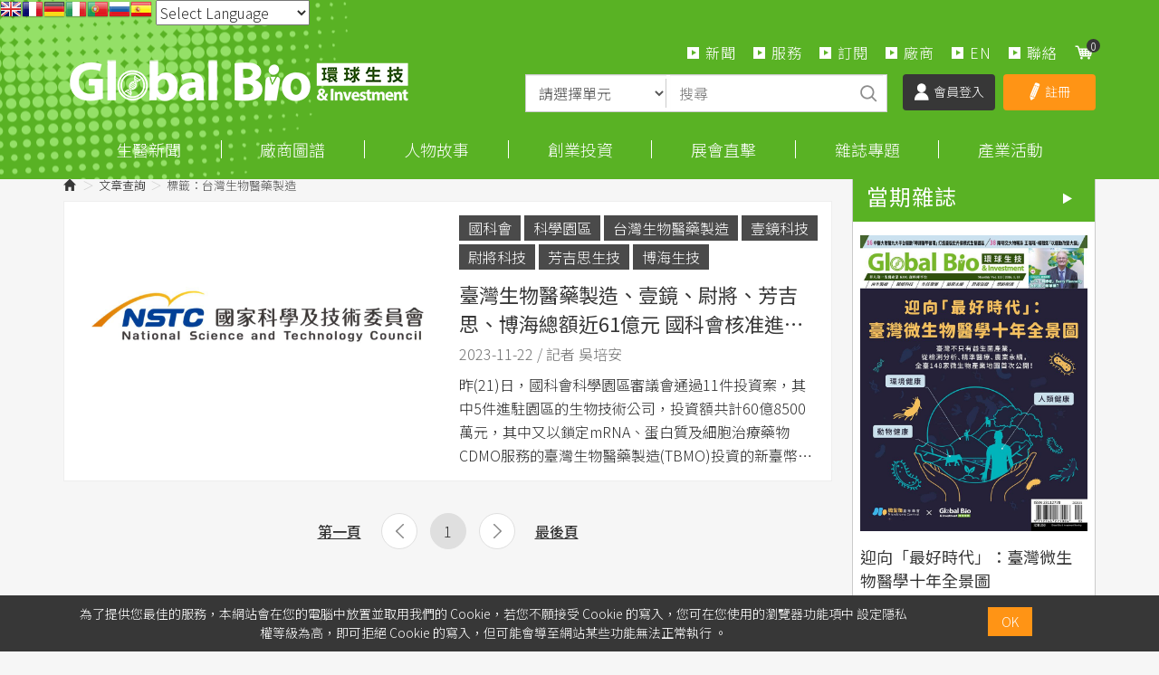

--- FILE ---
content_type: text/html; charset=utf-8
request_url: https://www.google.com/recaptcha/api2/aframe
body_size: 184
content:
<!DOCTYPE HTML><html><head><meta http-equiv="content-type" content="text/html; charset=UTF-8"></head><body><script nonce="OCiiXrMB2ZjIoFsJ6rXvYQ">/** Anti-fraud and anti-abuse applications only. See google.com/recaptcha */ try{var clients={'sodar':'https://pagead2.googlesyndication.com/pagead/sodar?'};window.addEventListener("message",function(a){try{if(a.source===window.parent){var b=JSON.parse(a.data);var c=clients[b['id']];if(c){var d=document.createElement('img');d.src=c+b['params']+'&rc='+(localStorage.getItem("rc::a")?sessionStorage.getItem("rc::b"):"");window.document.body.appendChild(d);sessionStorage.setItem("rc::e",parseInt(sessionStorage.getItem("rc::e")||0)+1);localStorage.setItem("rc::h",'1769264712849');}}}catch(b){}});window.parent.postMessage("_grecaptcha_ready", "*");}catch(b){}</script></body></html>